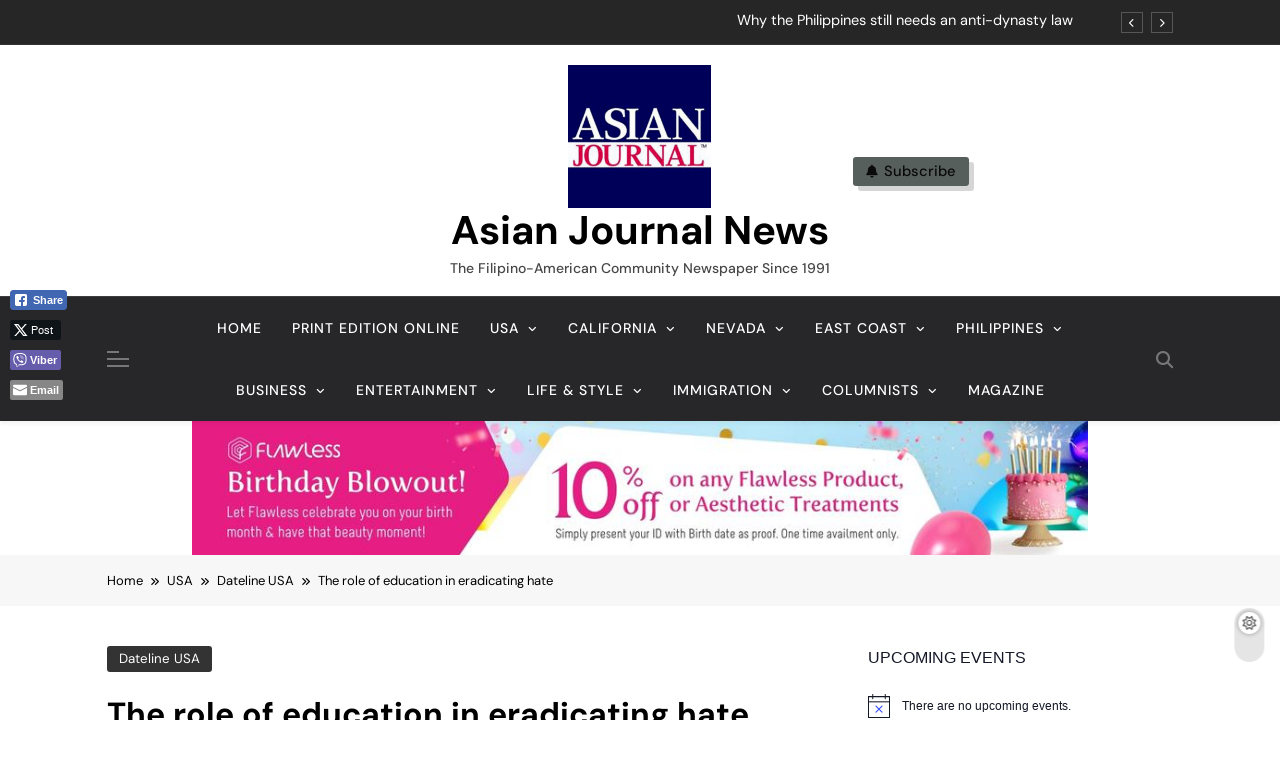

--- FILE ---
content_type: text/css
request_url: https://asianjournal.com/wp-content/themes/pubnews/assets/css/loader.css?ver=1.0.9
body_size: 2574
content:
:root {
	--pubnews-loader-icon-width: 250px;
	--pubnews-loader-icon-height: 250px;
}

body .pubnews_loading_box {
	position: fixed;
	opacity: 0.9;
	width: 100%;
	height: 100vh;
	background-color: #f0f0f0;
	z-index: 10;
	left: 0;
	top: 0;
}

.pubnews_loading_box .box {
  position: absolute;
  border: none;
  top: 50%;
  left: 50%;
  transform: translate(-50%, -50%);
}

.pubnews_loading_box {
	text-align: center;
}

.box.active {
  margin: 4px;
  border-width: 2px;
  border-color: #2271b1;
}

.pubnews_loading_box button {
  display: inline-block;
  background: transparent;
  border: 2px solid #d95f3d;
  color: white;
  padding: 0.5em 1em;
  border-radius: 5px;
  font-size: calc(16px + 2vw);
}

.pubnews_loading_box [class*=loader-] {
  display: inline-block;
  width: var(--pubnews-loader-icon-width);
  height: var(--pubnews-loader-icon-height);
  color: inherit;
  vertical-align: middle;
  pointer-events: none;
}

.pubnews_loading_box .loader-1 {
  border: 0.2em dotted var(--pubnews-global-preset-theme-color);
  border-radius: 50%;
  -webkit-animation: 1s loader-1 linear infinite;
          animation: 1s loader-1 linear infinite;
}

@-webkit-keyframes loader-1 {
  0% {
    transform: rotate(0deg);
  }
  100% {
    transform: rotate(360deg);
  }
}

@keyframes loader-1 {
  0% {
    transform: rotate(0deg);
  }
  100% {
    transform: rotate(360deg);
  }
}
.pubnews_loading_box .loader-2 {
  border: 0.2em solid transparent;
  border-left-color: var(--pubnews-global-preset-theme-color);
  border-right-color: var(--pubnews-global-preset-theme-color);
  border-radius: 50%;
  -webkit-animation: 1s loader-2 linear infinite;
          animation: 1s loader-2 linear infinite;
}

@-webkit-keyframes loader-2 {
  0% {
    transform: rotate(0deg);
  }
  100% {
    transform: rotate(360deg);
  }
}

@keyframes loader-2 {
  0% {
    transform: rotate(0deg);
  }
  100% {
    transform: rotate(360deg);
  }
}
.pubnews_loading_box .loader-3 {
  border: 0.2em solid var(--pubnews-global-preset-theme-color);
  border-bottom-color: transparent;
  border-radius: 50%;
  -webkit-animation: 1s loader-3 linear infinite;
          animation: 1s loader-3 linear infinite;
  position: relative;
}

@-webkit-keyframes loader-3 {
  0% {
    transform: rotate(0deg);
  }
  100% {
    transform: rotate(360deg);
  }
}

@keyframes loader-3 {
  0% {
    transform: rotate(0deg);
  }
  100% {
    transform: rotate(360deg);
  }
}
.pubnews_loading_box .loader-4 {
  border: 1px solid var(--pubnews-global-preset-theme-color);
  border-radius: 50%;
  -webkit-animation: 1s loader-4 linear infinite;
          animation: 1s loader-4 linear infinite;
  position: relative;
}
.pubnews_loading_box .loader-4:before {
  content: "";
  display: block;
  width: 0;
  height: 0;
  position: absolute;
  top: -0.2em;
  left: 50%;
  border: 0.2em solid var(--pubnews-global-preset-theme-color);
  border-radius: 50%;
}

@-webkit-keyframes loader-4 {
  0% {
    transform: rotate(0deg);
  }
  100% {
    transform: rotate(360deg);
  }
}

@keyframes loader-4 {
  0% {
    transform: rotate(0deg);
  }
  100% {
    transform: rotate(360deg);
  }
}
.pubnews_loading_box .loader-5 {
  border: 0.2em solid transparent;
  border-top-color: var(--pubnews-global-preset-theme-color);
  border-radius: 50%;
  -webkit-animation: 1s loader-5 linear infinite;
          animation: 1s loader-5 linear infinite;
  position: relative;
}
.pubnews_loading_box .loader-5:before {
  content: "";
  display: block;
  width: inherit;
  height: inherit;
  position: absolute;
  top: -0.2em;
  left: -0.2em;
  border: 0.2em solid var(--pubnews-global-preset-theme-color);
  border-radius: 50%;
  opacity: 0.5;
}

@-webkit-keyframes loader-5 {
  0% {
    transform: rotate(0deg);
  }
  100% {
    transform: rotate(360deg);
  }
}

@keyframes loader-5 {
  0% {
    transform: rotate(0deg);
  }
  100% {
    transform: rotate(360deg);
  }
}
.pubnews_loading_box .loader-6 {
  border: 0.2em solid var(--pubnews-global-preset-theme-color);
  border-radius: 50%;
  -webkit-animation: loader-6 1s ease-out infinite;
          animation: loader-6 1s ease-out infinite;
}

@-webkit-keyframes loader-6 {
  0% {
    transform: scale(0);
    opacity: 0;
  }
  50% {
    opacity: 1;
  }
  100% {
    transform: scale(1);
    opacity: 0;
  }
}

@keyframes loader-6 {
  0% {
    transform: scale(0);
    opacity: 0;
  }
  50% {
    opacity: 1;
  }
  100% {
    transform: scale(1);
    opacity: 0;
  }
}
.pubnews_loading_box .loader-7 {
  border: 0 solid transparent;
  border-radius: 50%;
  position: relative;
}
.pubnews_loading_box .loader-7:before, .loader-7:after {
  content: "";
  border: 0.2em solid var(--pubnews-global-preset-theme-color);
  border-radius: 50%;
  width: inherit;
  height: inherit;
  position: absolute;
  top: 0;
  left: 0;
  -webkit-animation: loader-7 1s linear infinite;
          animation: loader-7 1s linear infinite;
  opacity: 0;
}
.pubnews_loading_box .loader-7:before {
  -webkit-animation-delay: 1s;
          animation-delay: 1s;
}
.pubnews_loading_box .loader-7:after {
  -webkit-animation-delay: 0.5s;
          animation-delay: 0.5s;
}

@-webkit-keyframes loader-7 {
  0% {
    transform: scale(0);
    opacity: 0;
  }
  50% {
    opacity: 1;
  }
  100% {
    transform: scale(1);
    opacity: 0;
  }
}

@keyframes loader-7 {
  0% {
    transform: scale(0);
    opacity: 0;
  }
  50% {
    opacity: 1;
  }
  100% {
    transform: scale(1);
    opacity: 0;
  }
}
.pubnews_loading_box .loader-8 {
  position: relative;
}
.pubnews_loading_box .loader-8:before, .loader-8:after {
  content: "";
  width: inherit;
  height: inherit;
  border-radius: 50%;
  background-color: var(--pubnews-global-preset-theme-color);
  opacity: 0.6;
  position: absolute;
  top: 0;
  left: 0;
  -webkit-animation: loader-8 2s infinite ease-in-out;
          animation: loader-8 2s infinite ease-in-out;
}
.pubnews_loading_box .loader-8:after {
  -webkit-animation-delay: -1s;
          animation-delay: -1s;
}

@-webkit-keyframes loader-8 {
  0%, 100% {
    transform: scale(0);
  }
  50% {
    transform: scale(1);
  }
}

@keyframes loader-8 {
  0%, 100% {
    transform: scale(0);
  }
  50% {
    transform: scale(1);
  }
}
.pubnews_loading_box .loader-9 {
  background-color: var(--pubnews-global-preset-theme-color);
  border-radius: 50%;
  -webkit-animation: loader-9 1s infinite ease-in-out;
          animation: loader-9 1s infinite ease-in-out;
}

@-webkit-keyframes loader-9 {
  0% {
    transform: scale(0);
  }
  100% {
    transform: scale(1);
    opacity: 0;
  }
}

@keyframes loader-9 {
  0% {
    transform: scale(0);
  }
  100% {
    transform: scale(1);
    opacity: 0;
  }
}
.pubnews_loading_box .loader-10 {
  position: relative;
  -webkit-animation: loader-10-1 2s infinite linear;
          animation: loader-10-1 2s infinite linear;
}
.pubnews_loading_box .loader-10:before, .loader-10:after {
  content: "";
  width: 0;
  height: 0;
  border: 0.5em solid var(--pubnews-global-preset-theme-color);
  display: block;
  position: absolute;
  border-radius: 100%;
  -webkit-animation: loader-10-2 2s infinite ease-in-out;
          animation: loader-10-2 2s infinite ease-in-out;
}
.pubnews_loading_box .loader-10:before {
  top: 0;
  left: 50%;
}
.pubnews_loading_box .loader-10:after {
  bottom: 0;
  right: 50%;
  -webkit-animation-delay: -1s;
          animation-delay: -1s;
}

@-webkit-keyframes loader-10-1 {
  100% {
    transform: rotate(360deg);
  }
}

@keyframes loader-10-1 {
  100% {
    transform: rotate(360deg);
  }
}
@-webkit-keyframes loader-10-2 {
  0%, 100% {
    transform: scale(0);
  }
  50% {
    transform: scale(1);
  }
}
@keyframes loader-10-2 {
  0%, 100% {
    transform: scale(0);
  }
  50% {
    transform: scale(1);
  }
}
.pubnews_loading_box .loader-11 {
  background-color: var(--pubnews-global-preset-theme-color);
  -webkit-animation: loader-11 1.2s infinite ease-in-out;
          animation: loader-11 1.2s infinite ease-in-out;
}

@-webkit-keyframes loader-11 {
  0% {
    transform: perspective(120px) rotateX(0deg) rotateY(0deg);
  }
  50% {
    transform: perspective(120px) rotateX(-180.1deg) rotateY(0deg);
  }
  100% {
    transform: perspective(120px) rotateX(-180deg) rotateY(-179.9deg);
  }
}

@keyframes loader-11 {
  0% {
    transform: perspective(120px) rotateX(0deg) rotateY(0deg);
  }
  50% {
    transform: perspective(120px) rotateX(-180.1deg) rotateY(0deg);
  }
  100% {
    transform: perspective(120px) rotateX(-180deg) rotateY(-179.9deg);
  }
}
.pubnews_loading_box .loader-12 {
  position: relative;
}
.pubnews_loading_box .loader-12:before, .loader-12:after {
  content: "";
  display: block;
  position: absolute;
  background-color: var(--pubnews-global-preset-theme-color);
  left: 50%;
  right: 0;
  top: 0;
  bottom: 50%;
  box-shadow: -0.5em 0 0 var(--pubnews-global-preset-theme-color);
  -webkit-animation: loader-12 1s linear infinite;
          animation: loader-12 1s linear infinite;
}
.pubnews_loading_box .loader-12:after {
  top: 50%;
  bottom: 0;
  -webkit-animation-delay: 0.25s;
          animation-delay: 0.25s;
}

@-webkit-keyframes loader-12 {
  0%, 100% {
    box-shadow: -0.5em 0 0 transparent;
    background-color: var(--pubnews-global-preset-theme-color);
  }
  50% {
    box-shadow: -0.5em 0 0 var(--pubnews-global-preset-theme-color);
    background-color: transparent;
  }
}

@keyframes loader-12 {
  0%, 100% {
    box-shadow: -0.5em 0 0 transparent;
    background-color: var(--pubnews-global-preset-theme-color);
  }
  50% {
    box-shadow: -0.5em 0 0 var(--pubnews-global-preset-theme-color);
    background-color: transparent;
  }
}
.pubnews_loading_box .loader-13:before,
.pubnews_loading_box .loader-13:after,
.pubnews_loading_box .loader-13 {
  border-radius: 50%;
  -webkit-animation-fill-mode: both;
          animation-fill-mode: both;
  -webkit-animation: loader-13 1.8s infinite ease-in-out;
          animation: loader-13 1.8s infinite ease-in-out;
}

.pubnews_loading_box .loader-13 {
  color: var(--pubnews-global-preset-theme-color);
  position: relative;
  transform: translateZ(0);
  -webkit-animation-delay: -0.16s;
          animation-delay: -0.16s;
  top: -1em;
}
.pubnews_loading_box .loader-13:before {
  right: 100%;
  -webkit-animation-delay: -0.32s;
          animation-delay: -0.32s;
}
.pubnews_loading_box .loader-13:after {
  left: 100%;
}
.pubnews_loading_box .loader-13:before, .loader-13:after {
  content: "";
  display: block;
  position: absolute;
  top: 0;
  width: inherit;
  height: inherit;
}

@-webkit-keyframes loader-13 {
  0%, 80%, 100% {
    box-shadow: 0 1em 0 -1em;
  }
  40% {
    box-shadow: 0 1em 0 -0.2em;
  }
}

@keyframes loader-13 {
  0%, 80%, 100% {
    box-shadow: 0 1em 0 -1em;
  }
  40% {
    box-shadow: 0 1em 0 -0.2em;
  }
}
.pubnews_loading_box .loader-14 {
  border-radius: 50%;
  box-shadow: 0 1em 0 -0.2em var(--pubnews-global-preset-theme-color);
  position: relative;
  -webkit-animation: loader-14 0.8s ease-in-out alternate infinite;
          animation: loader-14 0.8s ease-in-out alternate infinite;
  -webkit-animation-delay: 0.32s;
          animation-delay: 0.32s;
  top: -1em;
}
.pubnews_loading_box .loader-14:after, .loader-14:before {
  content: "";
  position: absolute;
  width: inherit;
  height: inherit;
  border-radius: inherit;
  box-shadow: inherit;
  -webkit-animation: inherit;
          animation: inherit;
}
.pubnews_loading_box .loader-14:before {
  left: -1em;
  -webkit-animation-delay: 0.48s;
          animation-delay: 0.48s;
}
.pubnews_loading_box .loader-14:after {
  right: -1em;
  -webkit-animation-delay: 0.16s;
          animation-delay: 0.16s;
}

@-webkit-keyframes loader-14 {
  0% {
    box-shadow: 0 2em 0 -0.2em var(--pubnews-global-preset-theme-color);
  }
  100% {
    box-shadow: 0 1em 0 -0.2em var(--pubnews-global-preset-theme-color);
  }
}

@keyframes loader-14 {
  0% {
    box-shadow: 0 2em 0 -0.2em var(--pubnews-global-preset-theme-color);
  }
  100% {
    box-shadow: 0 1em 0 -0.2em var(--pubnews-global-preset-theme-color);
  }
}
.pubnews_loading_box .loader-15 {
  background: var(--pubnews-global-preset-theme-color);
  position: relative;
  -webkit-animation: loader-15 1s ease-in-out infinite;
          animation: loader-15 1s ease-in-out infinite;
  -webkit-animation-delay: 0.4s;
          animation-delay: 0.4s;
  width: 0.25em;
  height: 0.5em;
  margin: 0 0.5em;
}
.pubnews_loading_box .loader-15:after, .loader-15:before {
  content: "";
  position: absolute;
  width: inherit;
  height: inherit;
  background: inherit;
  -webkit-animation: inherit;
          animation: inherit;
}
.pubnews_loading_box .loader-15:before {
  right: 0.5em;
  -webkit-animation-delay: 0.2s;
          animation-delay: 0.2s;
}
.pubnews_loading_box .loader-15:after {
  left: 0.5em;
  -webkit-animation-delay: 0.6s;
          animation-delay: 0.6s;
}

@-webkit-keyframes loader-15 {
  0%, 100% {
    box-shadow: 0 0 0 var(--pubnews-global-preset-theme-color), 0 0 0 var(--pubnews-global-preset-theme-color);
  }
  50% {
    box-shadow: 0 -0.25em 0 var(--pubnews-global-preset-theme-color), 0 0.25em 0 var(--pubnews-global-preset-theme-color);
  }
}

@keyframes loader-15 {
  0%, 100% {
    box-shadow: 0 0 0 var(--pubnews-global-preset-theme-color), 0 0 0 var(--pubnews-global-preset-theme-color);
  }
  50% {
    box-shadow: 0 -0.25em 0 var(--pubnews-global-preset-theme-color), 0 0.25em 0 var(--pubnews-global-preset-theme-color);
  }
}
.pubnews_loading_box .loader-16 {
  transform: rotateZ(45deg);
  perspective: 1000px;
  border-radius: 50%;
}
.pubnews_loading_box .loader-16:before, .pubnews_loading_box .loader-16:after {
  content: "";
  display: block;
  position: absolute;
  top: 0;
  left: 0;
  width: inherit;
  height: inherit;
  border-radius: 50%;
  -webkit-animation: 1s spin linear infinite;
          animation: 1s spin linear infinite;
}
.pubnews_loading_box .loader-16:before {
  transform: rotateX(70deg);
}
.pubnews_loading_box .loader-16:after {
  transform: rotateY(70deg);
  -webkit-animation-delay: 0.4s;
          animation-delay: 0.4s;
}

@-webkit-keyframes rotate {
  0% {
    transform: translate(-50%, -50%) rotateZ(0deg);
  }
  100% {
    transform: translate(-50%, -50%) rotateZ(360deg);
  }
}

@keyframes rotate {
  0% {
    transform: translate(-50%, -50%) rotateZ(0deg);
  }
  100% {
    transform: translate(-50%, -50%) rotateZ(360deg);
  }
}
@-webkit-keyframes rotateccw {
  0% {
    transform: translate(-50%, -50%) rotate(0deg);
  }
  100% {
    transform: translate(-50%, -50%) rotate(-360deg);
  }
}
@keyframes rotateccw {
  0% {
    transform: translate(-50%, -50%) rotate(0deg);
  }
  100% {
    transform: translate(-50%, -50%) rotate(-360deg);
  }
}
@-webkit-keyframes spin {
  0%, 100% {
    box-shadow: 0.2em 0px 0 0px var(--pubnews-global-preset-theme-color);
  }
  12% {
    box-shadow: 0.2em 0.2em 0 0 var(--pubnews-global-preset-theme-color);
  }
  25% {
    box-shadow: 0 0.2em 0 0px var(--pubnews-global-preset-theme-color);
  }
  37% {
    box-shadow: -0.2em 0.2em 0 0 var(--pubnews-global-preset-theme-color);
  }
  50% {
    box-shadow: -0.2em 0 0 0 var(--pubnews-global-preset-theme-color);
  }
  62% {
    box-shadow: -0.2em -0.2em 0 0 var(--pubnews-global-preset-theme-color);
  }
  75% {
    box-shadow: 0px -0.2em 0 0 var(--pubnews-global-preset-theme-color);
  }
  87% {
    box-shadow: 0.2em -0.2em 0 0 var(--pubnews-global-preset-theme-color);
  }
}
@keyframes spin {
  0%, 100% {
    box-shadow: 0.2em 0px 0 0px var(--pubnews-global-preset-theme-color);
  }
  12% {
    box-shadow: 0.2em 0.2em 0 0 var(--pubnews-global-preset-theme-color);
  }
  25% {
    box-shadow: 0 0.2em 0 0px var(--pubnews-global-preset-theme-color);
  }
  37% {
    box-shadow: -0.2em 0.2em 0 0 var(--pubnews-global-preset-theme-color);
  }
  50% {
    box-shadow: -0.2em 0 0 0 var(--pubnews-global-preset-theme-color);
  }
  62% {
    box-shadow: -0.2em -0.2em 0 0 var(--pubnews-global-preset-theme-color);
  }
  75% {
    box-shadow: 0px -0.2em 0 0 var(--pubnews-global-preset-theme-color);
  }
  87% {
    box-shadow: 0.2em -0.2em 0 0 var(--pubnews-global-preset-theme-color);
  }
}
.pubnews_loading_box .loader-17 {
  position: relative;
  background-color: var(--pubnews-global-preset-theme-color);
  border-radius: 50%;
}
.pubnews_loading_box .loader-17:after,.pubnews_loading_box  .loader-17:before {
  content: "";
  position: absolute;
  width: 0.25em;
  height: 0.25em;
  border-radius: 50%;
  opacity: 0.8;
}
.pubnews_loading_box .loader-17:after {
  left: -0.5em;
  top: -0.25em;
  background-color: var(--pubnews-global-preset-theme-color);
  transform-origin: 0.75em 1em;
  -webkit-animation: loader-17 1s linear infinite;
          animation: loader-17 1s linear infinite;
  opacity: 0.6;
}
.pubnews_loading_box .loader-17:before {
  left: -1.25em;
  top: -0.75em;
  background-color: var(--pubnews-global-preset-theme-color);
  transform-origin: 1.5em 1em;
  -webkit-animation: loader-17 2s linear infinite;
          animation: loader-17 2s linear infinite;
}

@-webkit-keyframes loader-17 {
  0% {
    transform: rotateZ(0deg) translate3d(0, 0, 0);
  }
  100% {
    transform: rotateZ(360deg) translate3d(0, 0, 0);
  }
}

@keyframes loader-17 {
  0% {
    transform: rotateZ(0deg) translate3d(0, 0, 0);
  }
  100% {
    transform: rotateZ(360deg) translate3d(0, 0, 0);
  }
}
.pubnews_loading_box .loader-18 {
  position: relative;
}
.pubnews_loading_box .loader-18:before,.pubnews_loading_box  .loader-18:after {
  content: "";
  display: block;
  position: absolute;
  border-radius: 50%;
  border: 0.1em solid transparent;
  border-bottom-color: var(--pubnews-global-preset-theme-color);
  top: 0;
  left: 0;
  -webkit-animation: 1s loader-18 linear infinite;
          animation: 1s loader-18 linear infinite;
}
.pubnews_loading_box .loader-18:before {
  width: 1em;
  height: 1em;
}
.pubnews_loading_box .loader-18:after {
  width: 0.8em;
  height: 0.8em;
  top: 0.1em;
  left: 0.1em;
  animation-direction: reverse;
}

@-webkit-keyframes loader-18 {
  0% {
    transform: rotate(0deg);
  }
  100% {
    transform: rotate(360deg);
  }
}

@keyframes loader-18 {
  0% {
    transform: rotate(0deg);
  }
  100% {
    transform: rotate(360deg);
  }
}
.pubnews_loading_box .loader-19 {
  border-top: 0.2em solid var(--pubnews-global-preset-theme-color);
  border-right: 0.2em solid transparent;
  -webkit-animation: loader-19 1s linear infinite;
          animation: loader-19 1s linear infinite;
  border-radius: 100%;
  position: relative;
}

@-webkit-keyframes loader-19 {
  to {
    transform: rotate(360deg);
  }
}

@keyframes loader-19 {
  to {
    transform: rotate(360deg);
  }
}
.pubnews_loading_box .loader-20 {
  background-color: transparent;
  box-shadow: inset 0px 0px 0px 0.1em var(--pubnews-global-preset-theme-color);
  border-radius: 50%;
  position: relative;
}
.pubnews_loading_box .loader-20:after,.pubnews_loading_box  .loader-20:before {
  position: absolute;
  content: "";
  background-color: var(--pubnews-global-preset-theme-color);
  top: 0.5em;
  left: 0.5em;
  height: 0.1em;
  transform-origin: left center;
}
.pubnews_loading_box .loader-20:after {
  width: 0.4em;
  -webkit-animation: loader-20 2s linear infinite;
          animation: loader-20 2s linear infinite;
}
.pubnews_loading_box .loader-20:before {
  width: 0.3em;
  -webkit-animation: loader-20 8s linear infinite;
          animation: loader-20 8s linear infinite;
}

@-webkit-keyframes loader-20 {
  0% {
    transform: rotate(0deg);
  }
  100% {
    transform: rotate(360deg);
  }
}

@keyframes loader-20 {
  0% {
    transform: rotate(0deg);
  }
  100% {
    transform: rotate(360deg);
  }
}
.pubnews_loading_box .loader-21 {
  position: relative;
}
.pubnews_loading_box .loader-21:before, .pubnews_loading_box .loader-21:after {
  position: absolute;
  content: "";
}
.pubnews_loading_box .loader-21:before {
  width: 80%;
  height: 80%;
  left: 10%;
  bottom: 10%;
  border-radius: 100% 100% 100% 0;
  box-shadow: 0px 0px 0px 0.1em var(--pubnews-global-preset-theme-color);
  -webkit-animation: loader-21 1s linear infinite;
          animation: loader-21 1s linear infinite;
  transform: rotate(-46deg);
}
.pubnews_loading_box .loader-21:after {
  width: 1em;
  height: 0.3em;
  border-radius: 100%;
  left: 0;
  background-color: rgba(255, 255, 255, 0.2);
  bottom: -0.2em;
  z-index: -1;
}

@-webkit-keyframes loader-21 {
  0% {
    top: 0;
  }
  50% {
    top: -5px;
  }
  100% {
    top: 0;
  }
}

@keyframes loader-21 {
  0% {
    top: 0;
  }
  50% {
    top: -5px;
  }
  100% {
    top: 0;
  }
}
.pubnews_loading_box .loader-22 {
  border: 0.1em var(--pubnews-global-preset-theme-color) solid;
  border-radius: 100%;
  position: relative;
  overflow: hidden;
  z-index: 1;
}
.pubnews_loading_box .loader-22:after, .pubnews_loading_box .loader-22:before {
  position: absolute;
  content: "";
  background-color: var(--pubnews-global-preset-theme-color);
}
.pubnews_loading_box .loader-22:after {
  width: 50%;
  height: 0.1em;
  left: 50%;
  top: 50%;
  transform-origin: left center;
  -webkit-animation: loader-22 2s linear infinite alternate;
          animation: loader-22 2s linear infinite alternate;
}
.pubnews_loading_box .loader-22:before {
  width: 100%;
  height: 40%;
  left: 0;
  bottom: 0;
}

@-webkit-keyframes loader-22 {
  0% {
    transform: rotate(-160deg);
  }
  100% {
    transform: rotate(-20deg);
  }
}

@keyframes loader-22 {
  0% {
    transform: rotate(-160deg);
  }
  100% {
    transform: rotate(-20deg);
  }
}
.pubnews_loading_box .loader-23 {
  height: 0.5em;
  border: 0.1em var(--pubnews-global-preset-theme-color) solid;
  border-radius: 0.1em;
  position: relative;
  -webkit-animation: loader-23 5s linear infinite;
          animation: loader-23 5s linear infinite;
}
.pubnews_loading_box .loader-23:after {
  width: 0.07em;
  height: 100%;
  background-color: var(--pubnews-global-preset-theme-color);
  border-radius: 0px 0.5em 0.5em 0px;
  position: absolute;
  content: "";
  top: 0;
  left: calc(100% + .1em);
}

@-webkit-keyframes loader-23 {
  0% {
    box-shadow: inset 0px 0px 0px var(--pubnews-global-preset-theme-color);
  }
  100% {
    box-shadow: inset 1em 0px 0px var(--pubnews-global-preset-theme-color);
  }
}

@keyframes loader-23 {
  0% {
    box-shadow: inset 0px 0px 0px var(--pubnews-global-preset-theme-color);
  }
  100% {
    box-shadow: inset 1em 0px 0px var(--pubnews-global-preset-theme-color);
  }
}
.pubnews_loading_box .loader-24 {
  width: 0.8em;
  height: 1em;
  border: 0.1em var(--pubnews-global-preset-theme-color) solid;
  border-radius: 0px 0px 0.2em 0.2em;
  position: relative;
}
.pubnews_loading_box .loader-24:after, .pubnews_loading_box .loader-24:before {
  position: absolute;
  content: "";
}
.pubnews_loading_box .loader-24:after {
  width: 0.2em;
  height: 50%;
  border: 0.1em var(--pubnews-global-preset-theme-color) solid;
  border-left: none;
  border-radius: 0px 0.5em 0.5em 0px;
  left: calc(100% + .1em);
  top: 0.1em;
}
.pubnews_loading_box .loader-24:before {
  width: 0.1em;
  height: 0.3em;
  background-color: var(--pubnews-global-preset-theme-color);
  top: -0.3em;
  left: 0.05em;
  box-shadow: 0.2em 0px 0px 0px var(--pubnews-global-preset-theme-color), 0.2em -0.2em 0px 0px var(--pubnews-global-preset-theme-color), 0.4em 0px 0px 0px var(--pubnews-global-preset-theme-color);
  -webkit-animation: loader-24 1s linear infinite alternate;
          animation: loader-24 1s linear infinite alternate;
}

@-webkit-keyframes loader-24 {
  0% {
    height: 0px;
  }
  100% {
    height: 6px;
  }
}

@keyframes loader-24 {
  0% {
    height: 0px;
  }
  100% {
    height: 6px;
  }
}
.pubnews_loading_box .loader-25 {
  border: 0.1em var(--pubnews-global-preset-theme-color) solid;
  position: relative;
  -webkit-animation: loader-25-1 5s linear infinite;
          animation: loader-25-1 5s linear infinite;
}
.pubnews_loading_box .loader-25:after {
  width: 0.2em;
  height: 0.2em;
  position: absolute;
  content: "";
  background-color: var(--pubnews-global-preset-theme-color);
  bottom: calc(100% + .2em);
  left: -0.4em;
  -webkit-animation: loader-25-2 1s ease-in-out infinite;
          animation: loader-25-2 1s ease-in-out infinite;
}

@-webkit-keyframes loader-25-1 {
  0% {
    box-shadow: inset 0 0 0 0 var(--pubnews-global-preset-theme-color);
  }
  100% {
    box-shadow: inset 0 -1em 0 0 var(--pubnews-global-preset-theme-color);
  }
}

@keyframes loader-25-1 {
  0% {
    box-shadow: inset 0 0 0 0 var(--pubnews-global-preset-theme-color);
  }
  100% {
    box-shadow: inset 0 -1em 0 0 var(--pubnews-global-preset-theme-color);
  }
}
@-webkit-keyframes loader-25-2 {
  25% {
    left: calc(100% + .2em);
    bottom: calc(100% + .2em);
  }
  50% {
    left: calc(100% + .2em);
    bottom: -0.4em;
  }
  75% {
    left: -0.4em;
    bottom: -0.4em;
  }
  100% {
    left: -0.4em;
    bottom: calc(100% + .2em);
  }
}
@keyframes loader-25-2 {
  25% {
    left: calc(100% + .2em);
    bottom: calc(100% + .2em);
  }
  50% {
    left: calc(100% + .2em);
    bottom: -0.4em;
  }
  75% {
    left: -0.4em;
    bottom: -0.4em;
  }
  100% {
    left: -0.4em;
    bottom: calc(100% + .2em);
  }
}
.pubnews_loading_box .loader-26 {
  width: 0.5em;
  height: 0.5em;
  background-color: var(--pubnews-global-preset-theme-color);
  box-shadow: 1em 0px 0px var(--pubnews-global-preset-theme-color);
  border-radius: 50%;
  -webkit-animation: loader-26 1s ease-in-out infinite alternate;
          animation: loader-26 1s ease-in-out infinite alternate;
}

@-webkit-keyframes loader-26 {
  0% {
    opacity: 0.1;
    transform: rotate(0deg) scale(0.5);
  }
  100% {
    opacity: 1;
    transform: rotate(360deg) scale(1.2);
  }
}

@keyframes loader-26 {
  0% {
    opacity: 0.1;
    transform: rotate(0deg) scale(0.5);
  }
  100% {
    opacity: 1;
    transform: rotate(360deg) scale(1.2);
  }
}
.pubnews_loading_box .loader-27 {
  box-shadow: inset 0 0 0 0.1em var(--pubnews-global-preset-theme-color);
  border-radius: 50%;
  position: relative;
  margin-left: 1.2em;
}
.pubnews_loading_box .loader-27:before {
  content: "";
  display: block;
  width: inherit;
  height: inherit;
  border-radius: 50%;
  position: absolute;
  right: 1.2em;
  top: 0;
  box-shadow: inset 0 0 0 0.1em var(--pubnews-global-preset-theme-color);
}
.pubnews_loading_box .loader-27:after {
  border: 0.2em solid var(--pubnews-global-preset-theme-color);
  box-shadow: -1.2em 0 0 0 var(--pubnews-global-preset-theme-color);
  width: 0;
  height: 0;
  border-radius: 50%;
  left: 50%;
  top: 25%;
  position: absolute;
  content: "";
  -webkit-animation: loader-27 2s linear infinite alternate;
          animation: loader-27 2s linear infinite alternate;
}

@-webkit-keyframes loader-27 {
  0% {
    left: 0;
  }
  100% {
    left: 0.5em;
  }
}

@keyframes loader-27 {
  0% {
    left: 0;
  }
  100% {
    left: 0.5em;
  }
}
.pubnews_loading_box .loader-28 {
  position: relative;
  -webkit-animation: 2s loader-28 infinite;
          animation: 2s loader-28 infinite;
}
.pubnews_loading_box .loader-28:before {
  content: "";
  display: block;
  width: inherit;
  height: inherit;
  border-radius: 80% 20%;
  border: 0.1em solid var(--pubnews-global-preset-theme-color);
  transform: rotate(45deg);
  border-width: 0.1em 0.05em 0.05em 0.1em;
}
.pubnews_loading_box .loader-28:after {
  content: "";
  display: block;
  width: 0.2em;
  height: 0.2em;
  position: absolute;
  top: 0.4em;
  left: 50%;
  border-radius: 50%;
  box-shadow: -0.07em 0.07em 0 0.1em var(--pubnews-global-preset-theme-color);
  -webkit-animation: 2s loader-28-2 linear infinite;
          animation: 2s loader-28-2 linear infinite;
}

@-webkit-keyframes loader-28 {
  0%, 100% {
    transform: scaleY(1);
  }
  10% {
    transform: scaleY(0);
  }
  20% {
    transform: scaleY(1);
  }
}

@keyframes loader-28 {
  0%, 100% {
    transform: scaleY(1);
  }
  10% {
    transform: scaleY(0);
  }
  20% {
    transform: scaleY(1);
  }
}
@-webkit-keyframes loader-28 {
  0%, 100% {
    transform: translateX(0);
  }
  30% {
    transform: translateX(-100%);
  }
  50% {
    transform: transalteX(200%);
  }
}
@keyframes loader-28 {
  0%, 100% {
    transform: translateX(0);
  }
  30% {
    transform: translateX(-100%);
  }
  50% {
    transform: transalteX(200%);
  }
}
.pubnews_loading_box .loader-29 {
  border-radius: 50%;
  box-shadow: inset 0 0 0 0.1em var(--pubnews-global-preset-theme-color), -0.5em -0.5em 0 -0.4em var(--pubnews-global-preset-theme-color), 0 -0.7em 0 -0.4em var(--pubnews-global-preset-theme-color), 0.5em -0.5em 0 -0.4em var(--pubnews-global-preset-theme-color), -0.5em 0.5em 0 -0.4em var(--pubnews-global-preset-theme-color), 0 0.7em 0 -0.4em var(--pubnews-global-preset-theme-color), 0.5em 0.5em 0 -0.4em var(--pubnews-global-preset-theme-color), -0.7em 0 0 -0.4em var(--pubnews-global-preset-theme-color), 0.7em 0 0 -0.4em var(--pubnews-global-preset-theme-color);
  -webkit-animation: 5s loader-29 linear infinite;
          animation: 5s loader-29 linear infinite;
}

@-webkit-keyframes loader-29 {
  0% {
    transform: rotate(0deg);
  }
  100% {
    transform: rotate(360deg);
  }
}

@keyframes loader-29 {
  0% {
    transform: rotate(0deg);
  }
  100% {
    transform: rotate(360deg);
  }
}